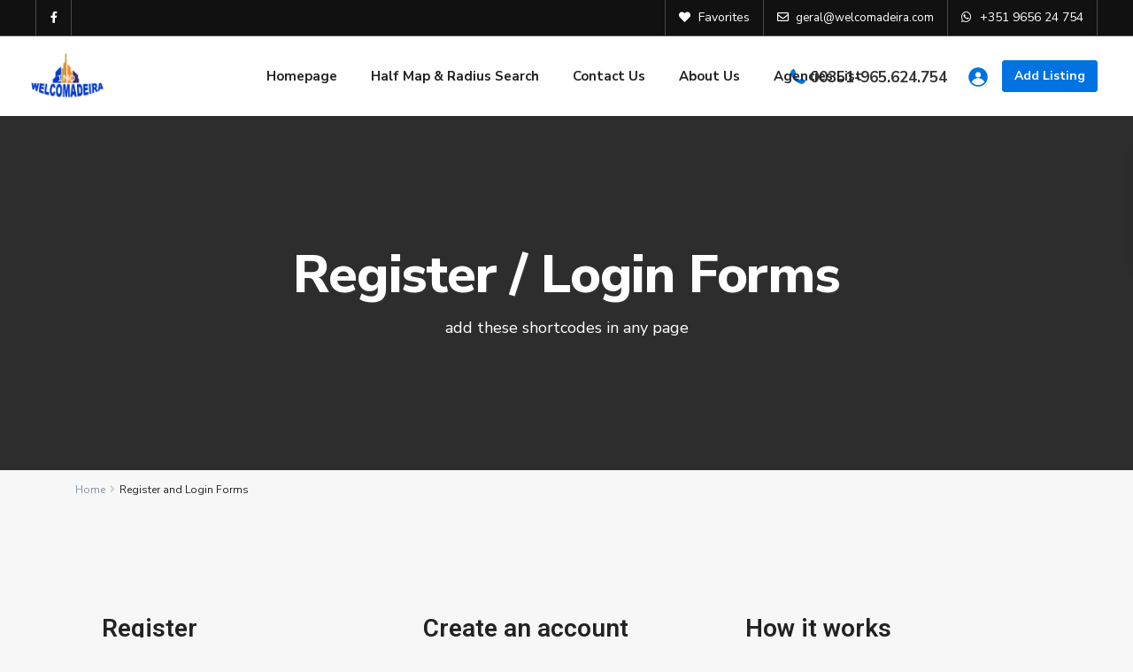

--- FILE ---
content_type: text/html; charset=UTF-8
request_url: http://imo.welcomadeira.com/index.php/register-and-login-forms/
body_size: 19453
content:
<!DOCTYPE html>
<html lang="en-US">
<head>
<meta charset="UTF-8" />
<meta name="viewport" content="width=device-width, initial-scale=1,user-scalable=no">
<link rel="pingback" href="http://imo.welcomadeira.com/xmlrpc.php" />
<meta name="google-signin-client_id" content="13759604714-0t7p0dh546nvkefuvt58ojmj6dcr82ld.apps.googleusercontent.com">
<meta name="google-signin-scope" content="https://www.googleapis.com/auth/analytics.readonly">
<title>Register and Login Forms &#8211; ImoWelcomadeira</title>
<meta name='robots' content='max-image-preview:large' />
<link rel='dns-prefetch' href='//fonts.googleapis.com' />
<link rel='dns-prefetch' href='//s.w.org' />
<link rel="alternate" type="application/rss+xml" title="ImoWelcomadeira &raquo; Feed" href="http://imo.welcomadeira.com/index.php/feed/" />
<link rel="alternate" type="application/rss+xml" title="ImoWelcomadeira &raquo; Comments Feed" href="http://imo.welcomadeira.com/index.php/comments/feed/" />
<script type="text/javascript">
window._wpemojiSettings = {"baseUrl":"https:\/\/s.w.org\/images\/core\/emoji\/14.0.0\/72x72\/","ext":".png","svgUrl":"https:\/\/s.w.org\/images\/core\/emoji\/14.0.0\/svg\/","svgExt":".svg","source":{"concatemoji":"http:\/\/imo.welcomadeira.com\/wp-includes\/js\/wp-emoji-release.min.js?ver=6.0"}};
/*! This file is auto-generated */
!function(e,a,t){var n,r,o,i=a.createElement("canvas"),p=i.getContext&&i.getContext("2d");function s(e,t){var a=String.fromCharCode,e=(p.clearRect(0,0,i.width,i.height),p.fillText(a.apply(this,e),0,0),i.toDataURL());return p.clearRect(0,0,i.width,i.height),p.fillText(a.apply(this,t),0,0),e===i.toDataURL()}function c(e){var t=a.createElement("script");t.src=e,t.defer=t.type="text/javascript",a.getElementsByTagName("head")[0].appendChild(t)}for(o=Array("flag","emoji"),t.supports={everything:!0,everythingExceptFlag:!0},r=0;r<o.length;r++)t.supports[o[r]]=function(e){if(!p||!p.fillText)return!1;switch(p.textBaseline="top",p.font="600 32px Arial",e){case"flag":return s([127987,65039,8205,9895,65039],[127987,65039,8203,9895,65039])?!1:!s([55356,56826,55356,56819],[55356,56826,8203,55356,56819])&&!s([55356,57332,56128,56423,56128,56418,56128,56421,56128,56430,56128,56423,56128,56447],[55356,57332,8203,56128,56423,8203,56128,56418,8203,56128,56421,8203,56128,56430,8203,56128,56423,8203,56128,56447]);case"emoji":return!s([129777,127995,8205,129778,127999],[129777,127995,8203,129778,127999])}return!1}(o[r]),t.supports.everything=t.supports.everything&&t.supports[o[r]],"flag"!==o[r]&&(t.supports.everythingExceptFlag=t.supports.everythingExceptFlag&&t.supports[o[r]]);t.supports.everythingExceptFlag=t.supports.everythingExceptFlag&&!t.supports.flag,t.DOMReady=!1,t.readyCallback=function(){t.DOMReady=!0},t.supports.everything||(n=function(){t.readyCallback()},a.addEventListener?(a.addEventListener("DOMContentLoaded",n,!1),e.addEventListener("load",n,!1)):(e.attachEvent("onload",n),a.attachEvent("onreadystatechange",function(){"complete"===a.readyState&&t.readyCallback()})),(e=t.source||{}).concatemoji?c(e.concatemoji):e.wpemoji&&e.twemoji&&(c(e.twemoji),c(e.wpemoji)))}(window,document,window._wpemojiSettings);
</script>
<style type="text/css">
img.wp-smiley,
img.emoji {
	display: inline !important;
	border: none !important;
	box-shadow: none !important;
	height: 1em !important;
	width: 1em !important;
	margin: 0 0.07em !important;
	vertical-align: -0.1em !important;
	background: none !important;
	padding: 0 !important;
}
</style>
	<link rel='stylesheet' id='litespeed-cache-dummy-css'  href='http://imo.welcomadeira.com/wp-content/plugins/litespeed-cache/assets/css/litespeed-dummy.css?ver=6.0' type='text/css' media='all' />
<link rel='stylesheet' id='wp-block-library-css'  href='http://imo.welcomadeira.com/wp-includes/css/dist/block-library/style.min.css?ver=6.0' type='text/css' media='all' />
<link rel='stylesheet' id='residence_latest_items-cgb-style-css-css'  href='http://imo.welcomadeira.com/wp-content/plugins/residence-gutenberg/dist/blocks.style.build.css?ver=6.0' type='text/css' media='all' />
<style id='global-styles-inline-css' type='text/css'>
body{--wp--preset--color--black: #000000;--wp--preset--color--cyan-bluish-gray: #abb8c3;--wp--preset--color--white: #ffffff;--wp--preset--color--pale-pink: #f78da7;--wp--preset--color--vivid-red: #cf2e2e;--wp--preset--color--luminous-vivid-orange: #ff6900;--wp--preset--color--luminous-vivid-amber: #fcb900;--wp--preset--color--light-green-cyan: #7bdcb5;--wp--preset--color--vivid-green-cyan: #00d084;--wp--preset--color--pale-cyan-blue: #8ed1fc;--wp--preset--color--vivid-cyan-blue: #0693e3;--wp--preset--color--vivid-purple: #9b51e0;--wp--preset--gradient--vivid-cyan-blue-to-vivid-purple: linear-gradient(135deg,rgba(6,147,227,1) 0%,rgb(155,81,224) 100%);--wp--preset--gradient--light-green-cyan-to-vivid-green-cyan: linear-gradient(135deg,rgb(122,220,180) 0%,rgb(0,208,130) 100%);--wp--preset--gradient--luminous-vivid-amber-to-luminous-vivid-orange: linear-gradient(135deg,rgba(252,185,0,1) 0%,rgba(255,105,0,1) 100%);--wp--preset--gradient--luminous-vivid-orange-to-vivid-red: linear-gradient(135deg,rgba(255,105,0,1) 0%,rgb(207,46,46) 100%);--wp--preset--gradient--very-light-gray-to-cyan-bluish-gray: linear-gradient(135deg,rgb(238,238,238) 0%,rgb(169,184,195) 100%);--wp--preset--gradient--cool-to-warm-spectrum: linear-gradient(135deg,rgb(74,234,220) 0%,rgb(151,120,209) 20%,rgb(207,42,186) 40%,rgb(238,44,130) 60%,rgb(251,105,98) 80%,rgb(254,248,76) 100%);--wp--preset--gradient--blush-light-purple: linear-gradient(135deg,rgb(255,206,236) 0%,rgb(152,150,240) 100%);--wp--preset--gradient--blush-bordeaux: linear-gradient(135deg,rgb(254,205,165) 0%,rgb(254,45,45) 50%,rgb(107,0,62) 100%);--wp--preset--gradient--luminous-dusk: linear-gradient(135deg,rgb(255,203,112) 0%,rgb(199,81,192) 50%,rgb(65,88,208) 100%);--wp--preset--gradient--pale-ocean: linear-gradient(135deg,rgb(255,245,203) 0%,rgb(182,227,212) 50%,rgb(51,167,181) 100%);--wp--preset--gradient--electric-grass: linear-gradient(135deg,rgb(202,248,128) 0%,rgb(113,206,126) 100%);--wp--preset--gradient--midnight: linear-gradient(135deg,rgb(2,3,129) 0%,rgb(40,116,252) 100%);--wp--preset--duotone--dark-grayscale: url('#wp-duotone-dark-grayscale');--wp--preset--duotone--grayscale: url('#wp-duotone-grayscale');--wp--preset--duotone--purple-yellow: url('#wp-duotone-purple-yellow');--wp--preset--duotone--blue-red: url('#wp-duotone-blue-red');--wp--preset--duotone--midnight: url('#wp-duotone-midnight');--wp--preset--duotone--magenta-yellow: url('#wp-duotone-magenta-yellow');--wp--preset--duotone--purple-green: url('#wp-duotone-purple-green');--wp--preset--duotone--blue-orange: url('#wp-duotone-blue-orange');--wp--preset--font-size--small: 13px;--wp--preset--font-size--medium: 20px;--wp--preset--font-size--large: 36px;--wp--preset--font-size--x-large: 42px;}.has-black-color{color: var(--wp--preset--color--black) !important;}.has-cyan-bluish-gray-color{color: var(--wp--preset--color--cyan-bluish-gray) !important;}.has-white-color{color: var(--wp--preset--color--white) !important;}.has-pale-pink-color{color: var(--wp--preset--color--pale-pink) !important;}.has-vivid-red-color{color: var(--wp--preset--color--vivid-red) !important;}.has-luminous-vivid-orange-color{color: var(--wp--preset--color--luminous-vivid-orange) !important;}.has-luminous-vivid-amber-color{color: var(--wp--preset--color--luminous-vivid-amber) !important;}.has-light-green-cyan-color{color: var(--wp--preset--color--light-green-cyan) !important;}.has-vivid-green-cyan-color{color: var(--wp--preset--color--vivid-green-cyan) !important;}.has-pale-cyan-blue-color{color: var(--wp--preset--color--pale-cyan-blue) !important;}.has-vivid-cyan-blue-color{color: var(--wp--preset--color--vivid-cyan-blue) !important;}.has-vivid-purple-color{color: var(--wp--preset--color--vivid-purple) !important;}.has-black-background-color{background-color: var(--wp--preset--color--black) !important;}.has-cyan-bluish-gray-background-color{background-color: var(--wp--preset--color--cyan-bluish-gray) !important;}.has-white-background-color{background-color: var(--wp--preset--color--white) !important;}.has-pale-pink-background-color{background-color: var(--wp--preset--color--pale-pink) !important;}.has-vivid-red-background-color{background-color: var(--wp--preset--color--vivid-red) !important;}.has-luminous-vivid-orange-background-color{background-color: var(--wp--preset--color--luminous-vivid-orange) !important;}.has-luminous-vivid-amber-background-color{background-color: var(--wp--preset--color--luminous-vivid-amber) !important;}.has-light-green-cyan-background-color{background-color: var(--wp--preset--color--light-green-cyan) !important;}.has-vivid-green-cyan-background-color{background-color: var(--wp--preset--color--vivid-green-cyan) !important;}.has-pale-cyan-blue-background-color{background-color: var(--wp--preset--color--pale-cyan-blue) !important;}.has-vivid-cyan-blue-background-color{background-color: var(--wp--preset--color--vivid-cyan-blue) !important;}.has-vivid-purple-background-color{background-color: var(--wp--preset--color--vivid-purple) !important;}.has-black-border-color{border-color: var(--wp--preset--color--black) !important;}.has-cyan-bluish-gray-border-color{border-color: var(--wp--preset--color--cyan-bluish-gray) !important;}.has-white-border-color{border-color: var(--wp--preset--color--white) !important;}.has-pale-pink-border-color{border-color: var(--wp--preset--color--pale-pink) !important;}.has-vivid-red-border-color{border-color: var(--wp--preset--color--vivid-red) !important;}.has-luminous-vivid-orange-border-color{border-color: var(--wp--preset--color--luminous-vivid-orange) !important;}.has-luminous-vivid-amber-border-color{border-color: var(--wp--preset--color--luminous-vivid-amber) !important;}.has-light-green-cyan-border-color{border-color: var(--wp--preset--color--light-green-cyan) !important;}.has-vivid-green-cyan-border-color{border-color: var(--wp--preset--color--vivid-green-cyan) !important;}.has-pale-cyan-blue-border-color{border-color: var(--wp--preset--color--pale-cyan-blue) !important;}.has-vivid-cyan-blue-border-color{border-color: var(--wp--preset--color--vivid-cyan-blue) !important;}.has-vivid-purple-border-color{border-color: var(--wp--preset--color--vivid-purple) !important;}.has-vivid-cyan-blue-to-vivid-purple-gradient-background{background: var(--wp--preset--gradient--vivid-cyan-blue-to-vivid-purple) !important;}.has-light-green-cyan-to-vivid-green-cyan-gradient-background{background: var(--wp--preset--gradient--light-green-cyan-to-vivid-green-cyan) !important;}.has-luminous-vivid-amber-to-luminous-vivid-orange-gradient-background{background: var(--wp--preset--gradient--luminous-vivid-amber-to-luminous-vivid-orange) !important;}.has-luminous-vivid-orange-to-vivid-red-gradient-background{background: var(--wp--preset--gradient--luminous-vivid-orange-to-vivid-red) !important;}.has-very-light-gray-to-cyan-bluish-gray-gradient-background{background: var(--wp--preset--gradient--very-light-gray-to-cyan-bluish-gray) !important;}.has-cool-to-warm-spectrum-gradient-background{background: var(--wp--preset--gradient--cool-to-warm-spectrum) !important;}.has-blush-light-purple-gradient-background{background: var(--wp--preset--gradient--blush-light-purple) !important;}.has-blush-bordeaux-gradient-background{background: var(--wp--preset--gradient--blush-bordeaux) !important;}.has-luminous-dusk-gradient-background{background: var(--wp--preset--gradient--luminous-dusk) !important;}.has-pale-ocean-gradient-background{background: var(--wp--preset--gradient--pale-ocean) !important;}.has-electric-grass-gradient-background{background: var(--wp--preset--gradient--electric-grass) !important;}.has-midnight-gradient-background{background: var(--wp--preset--gradient--midnight) !important;}.has-small-font-size{font-size: var(--wp--preset--font-size--small) !important;}.has-medium-font-size{font-size: var(--wp--preset--font-size--medium) !important;}.has-large-font-size{font-size: var(--wp--preset--font-size--large) !important;}.has-x-large-font-size{font-size: var(--wp--preset--font-size--x-large) !important;}
</style>
<link rel='stylesheet' id='mlsimport-css'  href='http://imo.welcomadeira.com/wp-content/plugins/mlsimport/public/css/mlsimport-public.css?ver=5.3' type='text/css' media='all' />
<link rel='stylesheet' id='weglot-css-css'  href='http://imo.welcomadeira.com/wp-content/plugins/weglot/dist/css/front-css.css?ver=3.7.3' type='text/css' media='' />
<link rel='stylesheet' id='new-flag-css-css'  href='http://imo.welcomadeira.com/wp-content/plugins/weglot/app/styles/new-flags.css?ver=3.7.3' type='text/css' media='all' />
<link rel='stylesheet' id='bootstrap.min-css'  href='http://imo.welcomadeira.com/wp-content/themes/wpresidence/css/bootstrap.min.css?ver=4.5.0' type='text/css' media='all' />
<link rel='stylesheet' id='bootstrap-theme.min-css'  href='http://imo.welcomadeira.com/wp-content/themes/wpresidence/css/bootstrap-theme.min.css?ver=4.5.0' type='text/css' media='all' />
<link rel='stylesheet' id='wpestate_style-css'  href='http://imo.welcomadeira.com/wp-content/themes/wpresidence/style.css?ver=4.5.0' type='text/css' media='all' />
<style id='wpestate_style-inline-css' type='text/css'>

        body::after{
            position:absolute;
            width:0;
            height:0;
            overflow:hidden;
            z-index:-1; // hide images
            content:url();   // load images
            }
        }
</style>
<link rel='stylesheet' id='wpestate_media-css'  href='http://imo.welcomadeira.com/wp-content/themes/wpresidence/css/my_media.css?ver=4.5.0' type='text/css' media='all' />
<link rel='stylesheet' id='wpestate-nunito-css'  href='https://fonts.googleapis.com/css?family=Nunito+Sans%3A300%2C400%2C600%2C700%2C800%2C900&#038;subset=latin%2Clatin-ext&#038;ver=6.0' type='text/css' media='all' />
<link rel='stylesheet' id='font-awesome-5.min-css'  href='http://imo.welcomadeira.com/wp-content/themes/wpresidence/css/fontawesome/css/all.css?ver=6.0' type='text/css' media='all' />
<link rel='stylesheet' id='fontello-css'  href='http://imo.welcomadeira.com/wp-content/themes/wpresidence/css/fontello.min.css?ver=6.0' type='text/css' media='all' />
<link rel='stylesheet' id='jquery.ui.theme-css'  href='http://imo.welcomadeira.com/wp-content/themes/wpresidence/css/jquery-ui.min.css?ver=6.0' type='text/css' media='all' />
<link rel='stylesheet' id='wpestate_leaflet_css-css'  href='http://imo.welcomadeira.com/wp-content/themes/wpresidence/js/openstreet/leaflet.css?ver=4.5.0' type='text/css' media='all' />
<link rel='stylesheet' id='wpestate_leaflet_css_markerCluster-css'  href='http://imo.welcomadeira.com/wp-content/themes/wpresidence/js/openstreet/MarkerCluster.css?ver=4.5.0' type='text/css' media='all' />
<link rel='stylesheet' id='wpestate_leaflet_css_markerCluster_default-css'  href='http://imo.welcomadeira.com/wp-content/themes/wpresidence/js/openstreet/MarkerCluster.Default.css?ver=4.5.0' type='text/css' media='all' />
<link rel='stylesheet' id='elementor-icons-css'  href='http://imo.welcomadeira.com/wp-content/plugins/elementor/assets/lib/eicons/css/elementor-icons.min.css?ver=5.16.0' type='text/css' media='all' />
<link rel='stylesheet' id='elementor-frontend-css'  href='http://imo.welcomadeira.com/wp-content/plugins/elementor/assets/css/frontend-lite.min.css?ver=3.7.7' type='text/css' media='all' />
<link rel='stylesheet' id='elementor-post-20-css'  href='http://imo.welcomadeira.com/wp-content/uploads/elementor/css/post-20.css?ver=1664818034' type='text/css' media='all' />
<link rel='stylesheet' id='elementor-global-css'  href='http://imo.welcomadeira.com/wp-content/uploads/elementor/css/global.css?ver=1664818092' type='text/css' media='all' />
<link rel='stylesheet' id='elementor-post-29249-css'  href='http://imo.welcomadeira.com/wp-content/uploads/elementor/css/post-29249.css?ver=1664983070' type='text/css' media='all' />
<link rel='stylesheet' id='google-fonts-1-css'  href='https://fonts.googleapis.com/css?family=Roboto%3A100%2C100italic%2C200%2C200italic%2C300%2C300italic%2C400%2C400italic%2C500%2C500italic%2C600%2C600italic%2C700%2C700italic%2C800%2C800italic%2C900%2C900italic%7CRoboto+Slab%3A100%2C100italic%2C200%2C200italic%2C300%2C300italic%2C400%2C400italic%2C500%2C500italic%2C600%2C600italic%2C700%2C700italic%2C800%2C800italic%2C900%2C900italic&#038;display=auto&#038;ver=6.0' type='text/css' media='all' />
<script type='text/javascript' src='http://imo.welcomadeira.com/wp-includes/js/jquery/jquery.min.js?ver=3.6.0' id='jquery-core-js'></script>
<script type='text/javascript' src='http://imo.welcomadeira.com/wp-includes/js/jquery/jquery-migrate.min.js?ver=3.3.2' id='jquery-migrate-js'></script>
<script type='text/javascript' src='http://imo.welcomadeira.com/wp-content/plugins/mlsimport/public/js/mlsimport-public.js?ver=5.3' id='mlsimport-js'></script>
<script type='text/javascript' src='http://imo.welcomadeira.com/wp-content/plugins/weglot/dist/front-js.js?ver=3.7.3' id='wp-weglot-js-js'></script>
<script type='text/javascript' src='http://imo.welcomadeira.com/wp-content/themes/wpresidence/js/modernizr.custom.62456.js?ver=4.5.0' id='modernizr.custom.62456-js'></script>
<link rel="https://api.w.org/" href="http://imo.welcomadeira.com/index.php/wp-json/" /><link rel="alternate" type="application/json" href="http://imo.welcomadeira.com/index.php/wp-json/wp/v2/pages/29249" /><link rel="EditURI" type="application/rsd+xml" title="RSD" href="http://imo.welcomadeira.com/xmlrpc.php?rsd" />
<link rel="wlwmanifest" type="application/wlwmanifest+xml" href="http://imo.welcomadeira.com/wp-includes/wlwmanifest.xml" /> 
<meta name="generator" content="WordPress 6.0" />
<link rel="canonical" href="http://imo.welcomadeira.com/index.php/register-and-login-forms/" />
<link rel='shortlink' href='http://imo.welcomadeira.com/?p=29249' />
<link rel="alternate" type="application/json+oembed" href="http://imo.welcomadeira.com/index.php/wp-json/oembed/1.0/embed?url=http%3A%2F%2Fimo.welcomadeira.com%2Findex.php%2Fregister-and-login-forms%2F" />
<link rel="alternate" type="text/xml+oembed" href="http://imo.welcomadeira.com/index.php/wp-json/oembed/1.0/embed?url=http%3A%2F%2Fimo.welcomadeira.com%2Findex.php%2Fregister-and-login-forms%2F&#038;format=xml" />
<style type='text/css'>.pagination > li > a,.pagination > li > span,.single-content p a,.featured_article:hover h2 a,.user_dashboard_listed a,.blog_unit_meta .read_more,.slider-content .read_more,.blog2v .read_more,.breadcrumb .active,.unit_more_x a, .unit_more_x,#login_trigger_modal{color: #222222;}.single-content p a,.contact-wrapper p a{color: #222222!important;}#colophon {background-color: #001a33;}#colophon .widget-title-footer{ color: #ffffff;}.sub_footer{background-color:#001a33;}.top_bar_wrapper{background-color:#111111;}.top_bar,.top_bar a{color:#ffffff;}.mobile_header {background-color: #001a33;}.adv3-holder{background-color: #062750a8;} #search_wrapper.with_search_form_float #search_wrapper_color{background-color: #062750;}#search_wrapper {background:transparent;}.search_wr_5 h3,#search_wrapper.with_search_form_float,#search_wrapper.with_search_form_float #amount,#search_wrapper.with_search_form_float .adv_extended_options_text i,#search_wrapper.with_search_form_float .adv_extended_options_text,#search_wrapper.with_search_form_float .extended_search_checker label,#search_wrapper.with_search_form_float .adv_search_slider label,#search_wrapper.with_search_form_float .adv_extended_options_text{color: #ffffff;}#search_wrapper.with_search_form_float #search_wrapper #amount,#search_wrapper.with_search_form_float .adv_search_slider #amount,#search_wrapper.with_search_form_float .adv6-holder .adv_search_slider p label,#search_wrapper.with_search_form_float .adv6-holder .adv_search_slider p span,#search_wrapper.with_search_form_float #amount_wd {color: #ffffff!important;}#search_wrapper.with_search_form_float #search_wrapper_color{opacity: 0.55;}#primary .widget-container.featured_sidebar{padding:0px;}.header_wrapper.customnav,.customnav.header_wrapper.header_type5{height:90px;}.customnav.header_type2 .logo img{bottom: 10px;top: auto;transform: none;}.customnav .menu > li{height:90px;line-height:90px;}.customnav.header_type5 .menu > li, .customnav.header_type5.hover_type_4.menu > li{ line-height:90px!important;}.customnav #access .menu>li>a i{line-height:90px;}.customnav #access ul li.with-megamenu>ul.sub-menu,.customnav #access ul li.with-megamenu:hover>ul.sub-menu,.customnav #access ul li:hover> ul{top:90px;}.header_type5.customnav #access ul li.with-megamenu>ul.sub-menu,.header_type5.customnav #access ul li.with-megamenu:hover>ul.sub-menu,.header_type5.customnav #access ul li:hover> ul,.full_width_header .header_type1.header_left.customnav #access ul li.with-megamenu>ul.sub-menu,.full_width_header .header_type1.header_left.customnav #access ul li.with-megamenu:hover>ul.sub-menu{top:90px;}</style><meta name="generator" content="Powered by WPBakery Page Builder - drag and drop page builder for WordPress."/>
<meta name="generator" content="Powered by Slider Revolution 6.5.25 - responsive, Mobile-Friendly Slider Plugin for WordPress with comfortable drag and drop interface." />
<link rel="icon" href="http://imo.welcomadeira.com/wp-content/uploads/2022/07/Logo-IMO-Welcomadeira-36x36.png" sizes="32x32" />
<link rel="icon" href="http://imo.welcomadeira.com/wp-content/uploads/2022/07/Logo-IMO-Welcomadeira.png" sizes="192x192" />
<link rel="apple-touch-icon" href="http://imo.welcomadeira.com/wp-content/uploads/2022/07/Logo-IMO-Welcomadeira.png" />
<meta name="msapplication-TileImage" content="http://imo.welcomadeira.com/wp-content/uploads/2022/07/Logo-IMO-Welcomadeira.png" />
<script>function setREVStartSize(e){
			//window.requestAnimationFrame(function() {
				window.RSIW = window.RSIW===undefined ? window.innerWidth : window.RSIW;
				window.RSIH = window.RSIH===undefined ? window.innerHeight : window.RSIH;
				try {
					var pw = document.getElementById(e.c).parentNode.offsetWidth,
						newh;
					pw = pw===0 || isNaN(pw) || (e.l=="fullwidth" || e.layout=="fullwidth") ? window.RSIW : pw;
					e.tabw = e.tabw===undefined ? 0 : parseInt(e.tabw);
					e.thumbw = e.thumbw===undefined ? 0 : parseInt(e.thumbw);
					e.tabh = e.tabh===undefined ? 0 : parseInt(e.tabh);
					e.thumbh = e.thumbh===undefined ? 0 : parseInt(e.thumbh);
					e.tabhide = e.tabhide===undefined ? 0 : parseInt(e.tabhide);
					e.thumbhide = e.thumbhide===undefined ? 0 : parseInt(e.thumbhide);
					e.mh = e.mh===undefined || e.mh=="" || e.mh==="auto" ? 0 : parseInt(e.mh,0);
					if(e.layout==="fullscreen" || e.l==="fullscreen")
						newh = Math.max(e.mh,window.RSIH);
					else{
						e.gw = Array.isArray(e.gw) ? e.gw : [e.gw];
						for (var i in e.rl) if (e.gw[i]===undefined || e.gw[i]===0) e.gw[i] = e.gw[i-1];
						e.gh = e.el===undefined || e.el==="" || (Array.isArray(e.el) && e.el.length==0)? e.gh : e.el;
						e.gh = Array.isArray(e.gh) ? e.gh : [e.gh];
						for (var i in e.rl) if (e.gh[i]===undefined || e.gh[i]===0) e.gh[i] = e.gh[i-1];
											
						var nl = new Array(e.rl.length),
							ix = 0,
							sl;
						e.tabw = e.tabhide>=pw ? 0 : e.tabw;
						e.thumbw = e.thumbhide>=pw ? 0 : e.thumbw;
						e.tabh = e.tabhide>=pw ? 0 : e.tabh;
						e.thumbh = e.thumbhide>=pw ? 0 : e.thumbh;
						for (var i in e.rl) nl[i] = e.rl[i]<window.RSIW ? 0 : e.rl[i];
						sl = nl[0];
						for (var i in nl) if (sl>nl[i] && nl[i]>0) { sl = nl[i]; ix=i;}
						var m = pw>(e.gw[ix]+e.tabw+e.thumbw) ? 1 : (pw-(e.tabw+e.thumbw)) / (e.gw[ix]);
						newh =  (e.gh[ix] * m) + (e.tabh + e.thumbh);
					}
					var el = document.getElementById(e.c);
					if (el!==null && el) el.style.height = newh+"px";
					el = document.getElementById(e.c+"_wrapper");
					if (el!==null && el) {
						el.style.height = newh+"px";
						el.style.display = "block";
					}
				} catch(e){
					console.log("Failure at Presize of Slider:" + e)
				}
			//});
		  };</script>
<noscript><style> .wpb_animate_when_almost_visible { opacity: 1; }</style></noscript></head>

<body class="page-template-default page page-id-29249  has_top_bar  wpb-js-composer js-comp-ver-6.9.0 vc_responsive elementor-default elementor-kit-20 elementor-page elementor-page-29249">

<svg xmlns="http://www.w3.org/2000/svg" viewBox="0 0 0 0" width="0" height="0" focusable="false" role="none" style="visibility: hidden; position: absolute; left: -9999px; overflow: hidden;" ><defs><filter id="wp-duotone-dark-grayscale"><feColorMatrix color-interpolation-filters="sRGB" type="matrix" values=" .299 .587 .114 0 0 .299 .587 .114 0 0 .299 .587 .114 0 0 .299 .587 .114 0 0 " /><feComponentTransfer color-interpolation-filters="sRGB" ><feFuncR type="table" tableValues="0 0.49803921568627" /><feFuncG type="table" tableValues="0 0.49803921568627" /><feFuncB type="table" tableValues="0 0.49803921568627" /><feFuncA type="table" tableValues="1 1" /></feComponentTransfer><feComposite in2="SourceGraphic" operator="in" /></filter></defs></svg><svg xmlns="http://www.w3.org/2000/svg" viewBox="0 0 0 0" width="0" height="0" focusable="false" role="none" style="visibility: hidden; position: absolute; left: -9999px; overflow: hidden;" ><defs><filter id="wp-duotone-grayscale"><feColorMatrix color-interpolation-filters="sRGB" type="matrix" values=" .299 .587 .114 0 0 .299 .587 .114 0 0 .299 .587 .114 0 0 .299 .587 .114 0 0 " /><feComponentTransfer color-interpolation-filters="sRGB" ><feFuncR type="table" tableValues="0 1" /><feFuncG type="table" tableValues="0 1" /><feFuncB type="table" tableValues="0 1" /><feFuncA type="table" tableValues="1 1" /></feComponentTransfer><feComposite in2="SourceGraphic" operator="in" /></filter></defs></svg><svg xmlns="http://www.w3.org/2000/svg" viewBox="0 0 0 0" width="0" height="0" focusable="false" role="none" style="visibility: hidden; position: absolute; left: -9999px; overflow: hidden;" ><defs><filter id="wp-duotone-purple-yellow"><feColorMatrix color-interpolation-filters="sRGB" type="matrix" values=" .299 .587 .114 0 0 .299 .587 .114 0 0 .299 .587 .114 0 0 .299 .587 .114 0 0 " /><feComponentTransfer color-interpolation-filters="sRGB" ><feFuncR type="table" tableValues="0.54901960784314 0.98823529411765" /><feFuncG type="table" tableValues="0 1" /><feFuncB type="table" tableValues="0.71764705882353 0.25490196078431" /><feFuncA type="table" tableValues="1 1" /></feComponentTransfer><feComposite in2="SourceGraphic" operator="in" /></filter></defs></svg><svg xmlns="http://www.w3.org/2000/svg" viewBox="0 0 0 0" width="0" height="0" focusable="false" role="none" style="visibility: hidden; position: absolute; left: -9999px; overflow: hidden;" ><defs><filter id="wp-duotone-blue-red"><feColorMatrix color-interpolation-filters="sRGB" type="matrix" values=" .299 .587 .114 0 0 .299 .587 .114 0 0 .299 .587 .114 0 0 .299 .587 .114 0 0 " /><feComponentTransfer color-interpolation-filters="sRGB" ><feFuncR type="table" tableValues="0 1" /><feFuncG type="table" tableValues="0 0.27843137254902" /><feFuncB type="table" tableValues="0.5921568627451 0.27843137254902" /><feFuncA type="table" tableValues="1 1" /></feComponentTransfer><feComposite in2="SourceGraphic" operator="in" /></filter></defs></svg><svg xmlns="http://www.w3.org/2000/svg" viewBox="0 0 0 0" width="0" height="0" focusable="false" role="none" style="visibility: hidden; position: absolute; left: -9999px; overflow: hidden;" ><defs><filter id="wp-duotone-midnight"><feColorMatrix color-interpolation-filters="sRGB" type="matrix" values=" .299 .587 .114 0 0 .299 .587 .114 0 0 .299 .587 .114 0 0 .299 .587 .114 0 0 " /><feComponentTransfer color-interpolation-filters="sRGB" ><feFuncR type="table" tableValues="0 0" /><feFuncG type="table" tableValues="0 0.64705882352941" /><feFuncB type="table" tableValues="0 1" /><feFuncA type="table" tableValues="1 1" /></feComponentTransfer><feComposite in2="SourceGraphic" operator="in" /></filter></defs></svg><svg xmlns="http://www.w3.org/2000/svg" viewBox="0 0 0 0" width="0" height="0" focusable="false" role="none" style="visibility: hidden; position: absolute; left: -9999px; overflow: hidden;" ><defs><filter id="wp-duotone-magenta-yellow"><feColorMatrix color-interpolation-filters="sRGB" type="matrix" values=" .299 .587 .114 0 0 .299 .587 .114 0 0 .299 .587 .114 0 0 .299 .587 .114 0 0 " /><feComponentTransfer color-interpolation-filters="sRGB" ><feFuncR type="table" tableValues="0.78039215686275 1" /><feFuncG type="table" tableValues="0 0.94901960784314" /><feFuncB type="table" tableValues="0.35294117647059 0.47058823529412" /><feFuncA type="table" tableValues="1 1" /></feComponentTransfer><feComposite in2="SourceGraphic" operator="in" /></filter></defs></svg><svg xmlns="http://www.w3.org/2000/svg" viewBox="0 0 0 0" width="0" height="0" focusable="false" role="none" style="visibility: hidden; position: absolute; left: -9999px; overflow: hidden;" ><defs><filter id="wp-duotone-purple-green"><feColorMatrix color-interpolation-filters="sRGB" type="matrix" values=" .299 .587 .114 0 0 .299 .587 .114 0 0 .299 .587 .114 0 0 .299 .587 .114 0 0 " /><feComponentTransfer color-interpolation-filters="sRGB" ><feFuncR type="table" tableValues="0.65098039215686 0.40392156862745" /><feFuncG type="table" tableValues="0 1" /><feFuncB type="table" tableValues="0.44705882352941 0.4" /><feFuncA type="table" tableValues="1 1" /></feComponentTransfer><feComposite in2="SourceGraphic" operator="in" /></filter></defs></svg><svg xmlns="http://www.w3.org/2000/svg" viewBox="0 0 0 0" width="0" height="0" focusable="false" role="none" style="visibility: hidden; position: absolute; left: -9999px; overflow: hidden;" ><defs><filter id="wp-duotone-blue-orange"><feColorMatrix color-interpolation-filters="sRGB" type="matrix" values=" .299 .587 .114 0 0 .299 .587 .114 0 0 .299 .587 .114 0 0 .299 .587 .114 0 0 " /><feComponentTransfer color-interpolation-filters="sRGB" ><feFuncR type="table" tableValues="0.098039215686275 1" /><feFuncG type="table" tableValues="0 0.66274509803922" /><feFuncB type="table" tableValues="0.84705882352941 0.41960784313725" /><feFuncA type="table" tableValues="1 1" /></feComponentTransfer><feComposite in2="SourceGraphic" operator="in" /></filter></defs></svg>
<div class="mobilewrapper" id="mobilewrapper_links">
    <div class="snap-drawers">
        <!-- Left Sidebar-->
        <div class="snap-drawer snap-drawer-left">
            <div class="mobilemenu-close"><i class="fas fa-times"></i></div>
            <ul id="menu-main-menu" class="mobilex-menu"><li id="menu-item-29545" class="menu-item menu-item-type-post_type menu-item-object-page menu-item-home menu-item-29545"><a href="http://imo.welcomadeira.com/">Homepage</a></li>
<li id="menu-item-29548" class="menu-item menu-item-type-post_type menu-item-object-page menu-item-29548"><a href="http://imo.welcomadeira.com/index.php/half-map-radius-search/">Half Map &#038; Radius Search</a></li>
<li id="menu-item-29546" class="menu-item menu-item-type-post_type menu-item-object-page menu-item-29546"><a href="http://imo.welcomadeira.com/index.php/contact-us/">Contact Us</a></li>
<li id="menu-item-29547" class="menu-item menu-item-type-post_type menu-item-object-page menu-item-29547"><a href="http://imo.welcomadeira.com/index.php/about-us/">About Us</a></li>
<li id="menu-item-29550" class="menu-item menu-item-type-post_type menu-item-object-page menu-item-29550"><a href="http://imo.welcomadeira.com/index.php/agencies/">Agencies List</a></li>
</ul>        </div>
    </div>
</div>


<div class="mobilewrapper-user" id="mobilewrapperuser">
    <div class="snap-drawers">
        <!-- Left Sidebar-->
        <div class="snap-drawer snap-drawer-right">
            <div class="mobilemenu-close-user"><i class="fas fa-times"></i></div>
      
            
                
                        <div class="login_sidebar">
                            <h3  id="login-div-title-mobile">Login</h3>
                            <div class="login_form" id="login-div_mobile">
                                <div class="loginalert" id="login_message_area_mobile" > </div>

                                <input type="text" class="form-control" name="log" id="login_user_mobile" autofocus placeholder="Username"/>
                                <div class="password_holder"><input type="password" class="form-control" name="pwd" id="login_pwd_mobile" placeholder="Password"/>
                                    <i class=" far fa-eye-slash show_hide_password"></i>
                                </div>
                                <input type="hidden" name="loginpop" id="loginpop_wd_mobile" value="0">
                                <input type="hidden" id="security-login-mobile" name="security-login-mobile" value="6da0c93367-1768532669">
     
                                <button class="wpresidence_button" id="wp-login-but-mobile">Login</button>
                                <div class="login-links">
                                    <a href="#" id="widget_register_mobile">Need an account? Register here!</a>
                                    <a href="#" id="forgot_pass_mobile">Forgot Password?</a>
                                                                    </div>    
                           </div>

                            <h3   id="register-div-title-mobile">Register</h3>
                            <div class="login_form" id="register-div-mobile">

                                <div class="loginalert" id="register_message_area_mobile" ></div>
                                <input type="text" name="user_login_register" id="user_login_register_mobile" class="form-control" autofocus  placeholder="Username"/>
                                <input type="email" name="user_email_register" id="user_email_register_mobile" class="form-control" placeholder="Email"  />

                                <div class="password_holder"><input type="password" name="user_password" id="user_password_mobile" class="form-control" placeholder="Password"/> <i class=" far fa-eye-slash show_hide_password"></i>
                        </div>
                                    <div class="password_holder"><input type="password" name="user_password_retype" id="user_password_mobile_retype" class="form-control" placeholder="Retype Password"  /> <i class=" far fa-eye-slash show_hide_password"></i>
                        </div>
                                                                    
                                <select id="new_user_type_mobile" name="new_user_type_mobile" class="form-control" ><option value="0">Select User Type</option><option value="1">User</option><option value="2">Agent</option><option value="3">Agency</option></select>                               
                                

                                <input type="checkbox" name="terms" id="user_terms_register_mobile" />
                                <label id="user_terms_register_mobile_label" for="user_terms_register_mobile">I agree with <a href="http://imo.welcomadeira.com/index.php/terms-and-coditions/ " target="_blank" id="user_terms_register_mobile_link">terms &amp; conditions</a> </label>
                                
                                                                
                                
                                   
                                <input type="hidden" id="security-register-mobile" name="security-register-mobile" value="cfd31db7cb-1768532669">
      
                                <button class="wpresidence_button" id="wp-submit-register_mobile" >Register</button>
                                <div class="login-links">
                                    <a href="#" id="widget_login_mobile">Back to Login</a>                       
                                </div>   
                            </div>

                            <h3  id="forgot-div-title-mobile">Reset Password</h3>
                            <div class="login_form" id="forgot-pass-div-mobile">
                                <div class="loginalert" id="forgot_pass_area_mobile"></div>
                                <div class="loginrow">
                                    <input type="email" class="form-control" name="forgot_email" id="forgot_email_mobile" autofocus placeholder="Enter Your Email Address" size="20" />
                                </div>
                                <input type="hidden" id="security-forgot-mobile" name="security-forgot-mobile" value="0ca6c4e4ac" /><input type="hidden" name="_wp_http_referer" value="/index.php/register-and-login-forms/" />   
                                <input type="hidden" id="postid-mobile" value="">    
                                <button class="wpresidence_button" id="wp-forgot-but-mobile" name="forgot" >Reset Password</button>
                                <div class="login-links shortlog">
                                <a href="#" id="return_login_mobile">Return to Login</a>
                                </div>
                            </div>


                        </div>
                   
                                
        </div>
    </div>
</div>
<div class="website-wrapper" id="all_wrapper" >
  <div class="container main_wrapper  wide  has_header_type1   topbar_transparent   contentheader_center  cheader_center ">

      <div class="master_header   wide   topbar_transparent   full_width_header ">
        

<div class="top_bar_wrapper topbar_show_mobile_no transparent_border_topbar ">
    <div class="top_bar">      
                
                            <div class="left-top-widet">
                    <ul class="xoxo">
                        <li id="social_widget_top-1" class="widget-container social_sidebar"><div class="social_sidebar_internal"><a href="#" target="_blank"><i class="fab fa-facebook-f"></i></a></div></li>                    </ul>    
                </div> 
            
                            <div class="right-top-widet">
                    <ul class="xoxo">
                        <li id="custom_html-1" class="widget_text widget-container widget_custom_html"><div class="textwidget custom-html-widget"><a href="/save-favorites/"><i class="fas fa-heart"></i> Favorites</a></div></li><li id="custom_html-2" class="widget_text widget-container widget_custom_html"><div class="textwidget custom-html-widget"><i class="far fa-envelope"></i> geral@welcomadeira.com</div></li><li id="custom_html-3" class="widget_text widget-container widget_custom_html"><div class="textwidget custom-html-widget"><i class="fab fa-whatsapp"></i> <a href="https://api.whatsapp.com/send?phone=1 4081111234">+351 9656 24 754</a></div></li>                    </ul>
                </div> 
                    
        
    </div>    
</div><div class="mobile_header mobile_header_sticky_no">
    <div class="mobile-trigger"><i class="fas fa-bars"></i></div>
    <div class="mobile-logo">
        <a href="http://imo.welcomadeira.com">
        <img src="http://imo.welcomadeira.com/wp-content/uploads/2022/07/Logo-IMO-Welcomadeira.png" class="img-responsive retina_ready " alt="image"/>        </a>
    </div>  
    
            <div class="mobile-trigger-user">
            <i class="fas fa-user-circle"></i>           
        </div>
    </div>

        <div  class="header_wrapper   header_type1 header_center hover_type_3 header_alignment_text_left  ">
            
            <div class="header_wrapper_inside   full_width_header "
                 data-logo="http://imo.welcomadeira.com/wp-content/uploads/2022/07/Logo-IMO-Welcomadeira.png"
                 data-sticky-logo="">

                <div class="logo" >
            <a href="http://imo.welcomadeira.com"><img id="logo_image" style="margin-top:0px;" src="http://imo.welcomadeira.com/wp-content/uploads/2022/07/Logo-IMO-Welcomadeira.png" class="img-responsive retina_ready" alt="company logo"/></a></div>   
    <div class="user_menu user_not_loged" id="user_menu_u">   
                
            <a class="menu_user_tools dropdown" id="user_menu_trigger" data-toggle="dropdown">  
                <a class="navicon-button nav-notlog x">
                    <div class="navicon"></div>
                </a>
                        <a href="http://imo.welcomadeira.com/index.php/property-submit-front/" class=" submit_listing">Add Listing</a>
               
            <div class="submit_action">
                <svg xmlns="http://www.w3.org/2000/svg" xmlns:xlink="http://www.w3.org/1999/xlink" version="1.1" x="0px" y="0px" viewBox="0 0 100 125" enable-background="new 0 0 100 100" xml:space="preserve"><g><path d="M50,5C25.2,5,5,25.1,5,50s20.2,45,45,45s45-20.1,45-45S74.8,5,50,5z M50,26.5c7.2,0,13.1,5.9,13.1,13.1   c0,7.2-5.9,13.1-13.1,13.1s-13.1-5.9-13.1-13.1C36.9,32.4,42.8,26.5,50,26.5z M50,87.9c-12.2,0-23.1-5.8-30.1-14.8   c5.7-10.7,17.1-18,30.1-18s24.4,7.3,30.1,18C73.2,82.1,62.2,87.9,50,87.9z"/></g></svg>
            </div>
        
        <div class="header_phone">
            <svg xmlns="http://www.w3.org/2000/svg" xmlns:xlink="http://www.w3.org/1999/xlink" xml:space="preserve" version="1.1" style="shape-rendering:geometricPrecision;text-rendering:geometricPrecision;image-rendering:optimizeQuality;" viewBox="0 0 295.64 369.5375" x="0px" y="0px" fill-rule="evenodd" clip-rule="evenodd"><defs></defs><g><path class="fil0" d="M231.99 189.12c18.12,10.07 36.25,20.14 54.37,30.21 7.8,4.33 11.22,13.52 8.15,21.9 -15.59,42.59 -61.25,65.07 -104.21,49.39 -87.97,-32.11 -153.18,-97.32 -185.29,-185.29 -15.68,-42.96 6.8,-88.62 49.39,-104.21 8.38,-3.07 17.57,0.35 21.91,8.15 10.06,18.12 20.13,36.25 30.2,54.37 4.72,8.5 3.61,18.59 -2.85,25.85 -8.46,9.52 -16.92,19.04 -25.38,28.55 18.06,43.98 55.33,81.25 99.31,99.31 9.51,-8.46 19.03,-16.92 28.55,-25.38 7.27,-6.46 17.35,-7.57 25.85,-2.85z"/></g></svg>
            <a href="tel:00351-965.624.754" >00351-965.624.754</a>
        </div>    </div>   
   
                  
 
        
        

        
                    <nav id="access">
                        <div class="menu-welcomadeira-container"><ul id="menu-welcomadeira" class="menu"><li id="menu-item-29545" class="menu-item menu-item-type-post_type menu-item-object-page menu-item-home no-megamenu   "><a class="menu-item-link"  href="http://imo.welcomadeira.com/">Homepage</a></li>
<li id="menu-item-29548" class="menu-item menu-item-type-post_type menu-item-object-page no-megamenu   "><a class="menu-item-link"  href="http://imo.welcomadeira.com/index.php/half-map-radius-search/">Half Map &#038; Radius Search</a></li>
<li id="menu-item-29546" class="menu-item menu-item-type-post_type menu-item-object-page no-megamenu   "><a class="menu-item-link"  href="http://imo.welcomadeira.com/index.php/contact-us/">Contact Us</a></li>
<li id="menu-item-29547" class="menu-item menu-item-type-post_type menu-item-object-page no-megamenu   "><a class="menu-item-link"  href="http://imo.welcomadeira.com/index.php/about-us/">About Us</a></li>
<li id="menu-item-29550" class="menu-item menu-item-type-post_type menu-item-object-page no-megamenu   "><a class="menu-item-link"  href="http://imo.welcomadeira.com/index.php/agencies/">Agencies List</a></li>
</ul></div>                    </nav><!-- #access -->
                
            </div>
                    </div>

     </div>
   


<div class="header_media  mobile_header_media_sticky_no header_mediatype_2 with_search_6 header_media_non_elementor">
    <div class="wpestate_header_image full_screen_no parallax_effect_yes" style="background-image:url(); height:400px; "><div class="wpestate_header_image_overlay" style="background-color:#0d0b0b;opacity:0.4;background-image:url();"></div><div class="heading_over_image_wrapper" ><h1 class="heading_over_image">Register / Login Forms</h1><div class="subheading_over_image">add these shortcodes in any page</div></div></div>

    </div>

  <div class="pre_search_wrapper"></div>
<div class="container content_wrapper">
<div class="row">
    <div class="col-xs-12 col-md-12 breadcrumb_container"><ol class="breadcrumb">
               <li><a href="http://imo.welcomadeira.com/">Home</a></li><li class="active">Register and Login Forms</li></ol></div>    <div class="col-xs-12 col-md-12 single_width_page">
        
         <span class="entry-title listing_loader_title">Your search results</span>
<div class="spinner" id="listing_loader">
  <div class="rect1"></div>
  <div class="rect2"></div>
  <div class="rect3"></div>
  <div class="rect4"></div>
  <div class="rect5"></div>
</div>
<div id="listing_ajax_container">
</div>        
                             
            <div class="single-content">		<div data-elementor-type="wp-page" data-elementor-id="29249" class="elementor elementor-29249">
									<section class="elementor-section elementor-top-section elementor-element elementor-element-3d92224e elementor-section-stretched elementor-section-boxed elementor-section-height-default elementor-section-height-default" data-id="3d92224e" data-element_type="section" data-settings="{&quot;stretch_section&quot;:&quot;section-stretched&quot;,&quot;background_background&quot;:&quot;classic&quot;}">
						<div class="elementor-container elementor-column-gap-default">
					<div class="elementor-column elementor-col-100 elementor-top-column elementor-element elementor-element-68e4db3e" data-id="68e4db3e" data-element_type="column">
			<div class="elementor-widget-wrap elementor-element-populated">
								<section class="elementor-section elementor-inner-section elementor-element elementor-element-8b23e6b elementor-section-boxed elementor-section-height-default elementor-section-height-default" data-id="8b23e6b" data-element_type="section">
						<div class="elementor-container elementor-column-gap-wide">
					<div class="elementor-column elementor-col-33 elementor-inner-column elementor-element elementor-element-3298750e" data-id="3298750e" data-element_type="column">
			<div class="elementor-widget-wrap elementor-element-populated">
								<div class="elementor-element elementor-element-7cca07d6 elementor-widget elementor-widget-heading" data-id="7cca07d6" data-element_type="widget" data-widget_type="heading.default">
				<div class="elementor-widget-container">
			<style>/*! elementor - v3.7.7 - 20-09-2022 */
.elementor-heading-title{padding:0;margin:0;line-height:1}.elementor-widget-heading .elementor-heading-title[class*=elementor-size-]>a{color:inherit;font-size:inherit;line-height:inherit}.elementor-widget-heading .elementor-heading-title.elementor-size-small{font-size:15px}.elementor-widget-heading .elementor-heading-title.elementor-size-medium{font-size:19px}.elementor-widget-heading .elementor-heading-title.elementor-size-large{font-size:29px}.elementor-widget-heading .elementor-heading-title.elementor-size-xl{font-size:39px}.elementor-widget-heading .elementor-heading-title.elementor-size-xxl{font-size:59px}</style><h2 class="elementor-heading-title elementor-size-default">Register</h2>		</div>
				</div>
				<div class="elementor-element elementor-element-2049fbef elementor-widget elementor-widget-WpResidence_Register" data-id="2049fbef" data-element_type="widget" data-widget_type="WpResidence_Register.default">
				<div class="elementor-widget-container">
			
          <div class="login_form shortcode-login">
               <div class="loginalert" id="register_message_area" ></div>

                <div class="loginrow">
                    <input type="text" name="user_login_register" id="user_login_register" class="form-control"  placeholder="Username" size="20" />
                </div>
                <div class="loginrow">
                    <input type="email" name="user_email_register" id="user_email_register" class="form-control" placeholder="Email" size="20" />
                </div>
                    <div class="loginrow password_holder">
                        <input type="password" name="user_password" id="user_password" class="form-control" placeholder="Password"/>
                        <i class=" far fa-eye-slash show_hide_password"></i>
                    </div>
                    <div class="loginrow password_holder">
                        <input type="password" name="user_password_retype" id="user_password_retype" class="form-control" placeholder="Retype Password"  />
                        <i class=" far fa-eye-slash show_hide_password"></i>
                    </div>
                    <select id="new_user_type" name="new_user_type" class="form-control" ><option value="0">Select User Type</option><option value="1">User</option><option value="2">Agent</option><option value="3">Agency</option></select>
                <input type="checkbox" name="terms" id="user_terms_register_sh">
                <label id="user_terms_register_sh_label" for="user_terms_register_sh">I agree with <a href="http://imo.welcomadeira.com/index.php/terms-and-coditions/" target="_blank" id="user_terms_register_topbar_link">terms &amp; conditions</a> </label>
                <input type="hidden" id="security-register" name="security-register" value="99bcc4d6f6-1768532669">

                <p class="submit">
                    <button id="wp-submit-register"  class="wpresidence_button">Register</button>
                </p>

        </div>

    		</div>
				</div>
					</div>
		</div>
				<div class="elementor-column elementor-col-33 elementor-inner-column elementor-element elementor-element-66fb5f21" data-id="66fb5f21" data-element_type="column">
			<div class="elementor-widget-wrap elementor-element-populated">
								<div class="elementor-element elementor-element-3e935b0d elementor-widget elementor-widget-heading" data-id="3e935b0d" data-element_type="widget" data-widget_type="heading.default">
				<div class="elementor-widget-container">
			<h2 class="elementor-heading-title elementor-size-default">Create an account</h2>		</div>
				</div>
				<div class="elementor-element elementor-element-39e743ec elementor-widget elementor-widget-WpResidence_Login" data-id="39e743ec" data-element_type="widget" data-widget_type="WpResidence_Login.default">
				<div class="elementor-widget-container">
			<div class="login_form shortcode-login" id="login-div">
         <div class="loginalert" id="login_message_area" ></div>

                <div class="loginrow">
                    <input type="text" class="form-control" name="log" id="login_user"  placeholder="Username" size="20" />
                </div>
                <div class="loginrow password_holder">
                    <input type="password" class="form-control" name="pwd" id="login_pwd"  placeholder="Password" size="20" />
                    <i class=" far fa-eye-slash show_hide_password"></i>
                     
                </div>
                <input type="hidden" name="loginpop" id="loginpop" value="0">

                <input type="hidden" id="security-login" name="security-login" value="4612b7710a-1768532669">


                <button id="wp-login-but" class="wpresidence_button">Login</button>
                <div class="login-links shortlog"><a href="#" id="forgot_pass">Forgot Password?</a>
                </div>
         </div>
         <div class="login_form  shortcode-login" id="forgot-pass-div-sh">
            <div class="loginalert" id="forgot_pass_area"></div>
            <div class="loginrow">
                    <input type="text" class="form-control" name="forgot_email" id="forgot_email" placeholder="Enter Your Email Address" size="20" />
            </div>
            <input type="hidden" id="security-forgot" name="security-forgot" value="229751a165" /><input type="hidden" name="_wp_http_referer" value="/index.php/register-and-login-forms/" />
            <input type="hidden" id="postid" value="29249">
            <button class="wpresidence_button" id="wp-forgot-but" name="forgot" >Reset Password</button>
            <div class="login-links shortlog">
            <a href="#" id="return_login">Return to Login</a>
            </div>
         </div>

            		</div>
				</div>
					</div>
		</div>
				<div class="elementor-column elementor-col-33 elementor-inner-column elementor-element elementor-element-27db311e" data-id="27db311e" data-element_type="column">
			<div class="elementor-widget-wrap elementor-element-populated">
								<div class="elementor-element elementor-element-176bd848 elementor-widget elementor-widget-heading" data-id="176bd848" data-element_type="widget" data-widget_type="heading.default">
				<div class="elementor-widget-container">
			<h2 class="elementor-heading-title elementor-size-default">How it works</h2>		</div>
				</div>
				<div class="elementor-element elementor-element-4653a92c elementor-widget elementor-widget-text-editor" data-id="4653a92c" data-element_type="widget" data-widget_type="text-editor.default">
				<div class="elementor-widget-container">
			<style>/*! elementor - v3.7.7 - 20-09-2022 */
.elementor-widget-text-editor.elementor-drop-cap-view-stacked .elementor-drop-cap{background-color:#818a91;color:#fff}.elementor-widget-text-editor.elementor-drop-cap-view-framed .elementor-drop-cap{color:#818a91;border:3px solid;background-color:transparent}.elementor-widget-text-editor:not(.elementor-drop-cap-view-default) .elementor-drop-cap{margin-top:8px}.elementor-widget-text-editor:not(.elementor-drop-cap-view-default) .elementor-drop-cap-letter{width:1em;height:1em}.elementor-widget-text-editor .elementor-drop-cap{float:left;text-align:center;line-height:1;font-size:50px}.elementor-widget-text-editor .elementor-drop-cap-letter{display:inline-block}</style>				<p>You can create your custom Login / Register pages using the “Register Form” &amp; “Login Form” shortcodes.</p><p>Simple User test account for main demo (specific membership packages, different profile info)</p><p><strong>Username = user</strong><br /><strong>Password = 1234</strong></p><p>Agent test account for main demo (specific membership packages, different profile info)</p><p><strong>Username = agent</strong><br /><strong>Password = 1234</strong></p>						</div>
				</div>
					</div>
		</div>
							</div>
		</section>
					</div>
		</div>
							</div>
		</section>
							</div>
		</div><!-- single content-->

        <!-- #comments start-->
        	
        <!-- end comments -->   
        
            </div>
  
<!-- begin sidebar -->
<div class="clearfix visible-xs"></div>
<!-- end sidebar --></div>   
</div><!-- end content_wrapper started in header -->
</div> <!-- end class container -->
 <footer id="colophon"  class="  footer_back_repeat_no  sticky_footer  ">

     
     <div id="footer-widget-area" class="row ">
        
    <div id="first" class="widget-area col-md-6 ">
        <ul class="xoxo">
            <li id="contact_widget-1" class="widget-container contact_sidebar"><h4 class="widget-title-footer">Contact us</h4><div class="contact_sidebar_wrap"><p class="widget_contact_addr"><i class="fas fa-building"></i>Rua Francisco Sá Carnerio nº38 Madeira - PT</p><p class="widget_contact_phone"><i class="fas fa-phone"></i><a href="tel:%2B%28351%29+965624754">+(351) 965624754</a></p><p class="widget_contact_email"><i class="far fa-envelope"></i><a href="mailto:geral@welcomadeira.com">geral@welcomadeira.com</a></p><p class="widget_contact_url"><i class="fas fa-desktop"></i><a href="#">Imo.welcomadeira.com</a></p></div></li><li id="social_widget-2" class="widget-container social_sidebar"><div class="social_sidebar_internal"><a href="#" target="_blank"><i class="fab fa-facebook-f"></i></a><a href="#" target="_blank"><i class="fab fa-instagram"></i></a></div></li>        </ul>
    </div><!-- #first .widget-area -->
    
    <div id="second" class="widget-area col-md-3">
        <ul class="xoxo">
        <li id="property_categories-3" class="widget-container property_categories"><h4 class="widget-title-footer">Lists by Category</h4><div class="category_list_widget"><ul><li><a href="http://imo.welcomadeira.com/index.php/listings/villas/">Villas</a><span class="category_no">(1)</span></li></ul></div></li>        </ul>
    </div><!-- #second .widget-area -->
    
    <div id="third" class="widget-area col-md-3">
        <ul class="xoxo">
        <li id="footer_latest_widget-3" class="widget-container latest_listings"><h4 class="widget-title-footer">Latest Properties</h4><script type="text/javascript">
                //<![CDATA[
                jQuery(document).ready(function(){
                   estate_sidebar_slider_carousel();
                });
                //]]>
                </script><div class="latest_listings list_type"><div class="widget_latest_internal" data-link="http://imo.welcomadeira.com/index.php/properties/moradia-t3-no-arco-da-calheta/"><div class="widget_latest_listing_image">
                                                    <a href="http://imo.welcomadeira.com/index.php/properties/moradia-t3-no-arco-da-calheta/"><img  src="http://imo.welcomadeira.com/wp-content/uploads/2022/07/WhatsApp-Image-2022-05-05-at-19.49.20-105x70.jpeg"  alt="slider-thumb" data-original="http://imo.welcomadeira.com/wp-content/uploads/2022/07/WhatsApp-Image-2022-05-05-at-19.49.20-105x70.jpeg" class="lazyload img_responsive" height="70" width="105" /></a>
                                                </div><div class="listing_name  "><span class=widget_latest_title><a href="http://imo.welcomadeira.com/index.php/properties/moradia-t3-no-arco-da-calheta/">Moradia T3 no Arco da Calheta</a></span>
                                                <span class=widget_latest_price>850,000 € <span class="price_label"></span></span>
                                           </div></div></div></li>        </ul>
    </div><!-- #third .widget-area -->
    
     </div>


              <div class="sub_footer">
             <div class="sub_footer_content ">
                 <span class="copyright">
                     Copyright. All Rights Reserved.                 </span>

                 <div class="subfooter_menu">
                                      </div>
             </div>
         </div>
     

 </footer><!-- #colophon -->

</div> <!-- end website wrapper ed-->

		<script>
			window.RS_MODULES = window.RS_MODULES || {};
			window.RS_MODULES.modules = window.RS_MODULES.modules || {};
			window.RS_MODULES.waiting = window.RS_MODULES.waiting || [];
			window.RS_MODULES.defered = true;
			window.RS_MODULES.moduleWaiting = window.RS_MODULES.moduleWaiting || {};
			window.RS_MODULES.type = 'compiled';
		</script>
		
    <div id="modal_login_wrapper">

        <div class="modal_login_back"></div>
        <div class="modal_login_container "  style='height:520px;'>

            <div id="login-modal_close"></div>

                <div class="login-register-modal-image" style="background-image: url('http://imo.welcomadeira.com/wp-content/themes/wpresidence/img/defaults/modalback.jpg')">
                    <div class="featured_gradient"></div>
                    <div class="login-register-modal-image_text">Welcome to Imo.Welcomadeira</div>
                </div>

                <div class="login-register-modal-form-wrapper">


                    <div class="login_form" id="login-div_topbar">
                        <div   id="login-div-title-topbar">Sign into your account                        </div>

                        <div class="loginalert" id="login_message_area_topbar" > </div>

                        <input type="text" class="form-control" name="log" id="login_user_topbar" autofocus placeholder="Username"/>
                        <div class="password_holder">
                            <input type="password" class="form-control" name="pwd" id="login_pwd_topbar" placeholder="Password"/>
                            <i class=" far fa-eye-slash show_hide_password"></i>
                        </div>
                        <input type="hidden" name="loginpop" id="loginpop_wd_topbar" value="0">
                                                <input type="hidden" id="security-login-topbar" name="security-login-topbar" value="b1c3490640-1768532669">

                        <button class="wpresidence_button" id="wp-login-but-topbar">Login</button>
                        <div class="login-links">

                                                    </div>
                   </div>


                    <div class="login_form" id="register-div-topbar">
                        <div  id="register-div-title-topbar">Create an account</div>
                        <div class="loginalert" id="register_message_area_topbar" ></div>
                        <input type="text" name="user_login_register" id="user_login_register_topbar" class="form-control" autofocus placeholder="Username"/>
                        <input type="email" name="user_email_register" id="user_email_register_topbar" class="form-control" placeholder="Email"  />

                        
                            <div class="password_holder"><input type="password" name="user_password" id="user_password_topbar" class="form-control" placeholder="Password"/> <i class=" far fa-eye-slash show_hide_password"></i>
                        </div>
                            <div class="password_holder"><input type="password" name="user_password_retype" id="user_password_topbar_retype" class="form-control" placeholder="Retype Password"  /> <i class=" far fa-eye-slash show_hide_password"></i>
                        </div>
                            
                        <select id="new_user_type_topbar" name="new_user_type_topbar" class="form-control" ><option value="0">Select User Type</option><option value="1">User</option><option value="2">Agent</option><option value="3">Agency</option></select>
                        <input type="checkbox" name="terms" id="user_terms_register_topbar" />
                        <label id="user_terms_register_topbar_label" for="user_terms_register_topbar">I agree with <a href="http://imo.welcomadeira.com/index.php/terms-and-coditions/" target="_blank" id="user_terms_register_topbar_link">terms &amp; conditions</a> </label>

                        
                        
                        <input type="hidden" id="security-register-topbar" name="security-register-topbar" value="fa87ff2015-1768532669">
                        <button class="wpresidence_button" id="wp-submit-register_topbar" >Register</button>

                    </div>


                    <div class="login_form" id="forgot-pass-div">
                        <div   id="forgot-div-title-topbar">Reset Password</div>
                        <div class="loginalert" id="forgot_pass_area_topbar"></div>
                        <div class="loginrow">
                                <input type="email" class="form-control" name="forgot_email" id="forgot_email_topbar" autofocus placeholder="Enter Your Email Address" size="20" />
                        </div>
                        <input type="hidden" id="security-forgot-topbar" name="security-forgot-topbar" value="3d32a89424" /><input type="hidden" name="_wp_http_referer" value="/index.php/register-and-login-forms/" />                        <input type="hidden" id="postid" value="
                        29249">
                        <button class="wpresidence_button" id="wp-forgot-but-topbar" name="forgot" >Reset Password</button>

                    </div>

                    <div class="login_modal_control">
                        <a href="#" id="widget_register_topbar">Register here!</a>
                        <a href="#" id="forgot_pass_topbar">Forgot password?</a>

                        <a href="#" id="widget_login_topbar">Back to login</a>
                        <a href="#" id="return_login_topbar">Back to login</a>
                         <input type="hidden" name="loginpop" id="loginpop" value="0">
                    </div>


            </div><!--           end form loginwrapper-->

        </div>

    </div>
<input type="hidden" id="wpestate_ajax_log_reg" value="82f6cba613" />    <a href="#" class="backtop "><i class="fas fa-chevron-up"></i></a>
<a href="#" class="contact-box "><i class="fas fa-envelope"></i></a>
 
<div class="contactformwrapper hidden"> 

        <div id="footer-contact-form">
        <div class="contact_close_button">
            <i class="fas fa-times" aria-hidden="true"></i>
        </div>
        <h4>Contact Us</h4>
        <p>Use the form below to contact us!</p>
        <div class="alert-box error">
            <div class="alert-message" id="footer_alert-agent-contact"></div>
        </div> 

        
        <input type="text" placeholder="Your Name" required="required"   id="foot_contact_name"  name="contact_name" class="form-control" value="" tabindex="373"> 
        <input type="email" required="required" placeholder="Your Email"  id="foot_contact_email" name="contact_email" class="form-control" value="" tabindex="374">
        <input type="email" required="required" placeholder="Your Phone"  id="foot_contact_phone" name="contact_phone" class="form-control" value="" tabindex="374">
        <textarea placeholder="Type your message..." required="required" id="foot_contact_content" name="contact_content" class="form-control" tabindex="375"></textarea>
        <input type="hidden" name="contact_footer_ajax_nonce" id="contact_footer_ajax_nonce"  value="14b63f2220" />

                <div class="btn-cont">
            <button type="submit" id="btn-cont-submit" class="wpresidence_button">Send</button>
         
            <input type="hidden" value="" name="contact_to">
            <div class="bottom-arrow"></div>
        </div>  
    </div>
    
</div>
<!--Compare Starts here-->     
<div class="prop-compare ">
    <div id="compare_close"><i class="fas fa-times" aria-hidden="true"></i></div>
    <form method="post" id="form_compare" action="http://imo.welcomadeira.com/index.php/compare-listings/">
        <h4 class="title_compare">Compare Listings</h4>
        <button   id="submit_compare" class="wpresidence_button"> Compare </button>
    </form>
</div>    
<!--Compare Ends here-->  <input type="hidden" id="wpestate_ajax_filtering" value="288b4988f2" />    <input type="hidden" id="wpestate_payments_nonce" value="e9d2dc94af" />    <link rel='stylesheet' id='rs-plugin-settings-css'  href='http://imo.welcomadeira.com/wp-content/plugins/revslider/public/assets/css/rs6.css?ver=6.5.25' type='text/css' media='all' />
<style id='rs-plugin-settings-inline-css' type='text/css'>
#rs-demo-id {}
</style>
<script type='text/javascript' src='http://imo.welcomadeira.com/wp-content/plugins/revslider/public/assets/js/rbtools.min.js?ver=6.5.18' defer async id='tp-tools-js'></script>
<script type='text/javascript' src='http://imo.welcomadeira.com/wp-content/plugins/revslider/public/assets/js/rs6.min.js?ver=6.5.25' defer async id='revmin-js'></script>
<script type='text/javascript' src='http://imo.welcomadeira.com/wp-includes/js/jquery/ui/core.min.js?ver=1.13.1' id='jquery-ui-core-js'></script>
<script type='text/javascript' src='http://imo.welcomadeira.com/wp-includes/js/jquery/ui/mouse.min.js?ver=1.13.1' id='jquery-ui-mouse-js'></script>
<script type='text/javascript' src='http://imo.welcomadeira.com/wp-includes/js/jquery/ui/draggable.min.js?ver=1.13.1' id='jquery-ui-draggable-js'></script>
<script type='text/javascript' src='http://imo.welcomadeira.com/wp-includes/js/jquery/ui/menu.min.js?ver=1.13.1' id='jquery-ui-menu-js'></script>
<script type='text/javascript' src='http://imo.welcomadeira.com/wp-includes/js/dist/vendor/regenerator-runtime.min.js?ver=0.13.9' id='regenerator-runtime-js'></script>
<script type='text/javascript' src='http://imo.welcomadeira.com/wp-includes/js/dist/vendor/wp-polyfill.min.js?ver=3.15.0' id='wp-polyfill-js'></script>
<script type='text/javascript' src='http://imo.welcomadeira.com/wp-includes/js/dist/dom-ready.min.js?ver=d996b53411d1533a84951212ab6ac4ff' id='wp-dom-ready-js'></script>
<script type='text/javascript' src='http://imo.welcomadeira.com/wp-includes/js/dist/hooks.min.js?ver=c6d64f2cb8f5c6bb49caca37f8828ce3' id='wp-hooks-js'></script>
<script type='text/javascript' src='http://imo.welcomadeira.com/wp-includes/js/dist/i18n.min.js?ver=ebee46757c6a411e38fd079a7ac71d94' id='wp-i18n-js'></script>
<script type='text/javascript' id='wp-i18n-js-after'>
wp.i18n.setLocaleData( { 'text direction\u0004ltr': [ 'ltr' ] } );
</script>
<script type='text/javascript' src='http://imo.welcomadeira.com/wp-includes/js/dist/a11y.min.js?ver=a38319d7ba46c6e60f7f9d4c371222c5' id='wp-a11y-js'></script>
<script type='text/javascript' id='jquery-ui-autocomplete-js-extra'>
/* <![CDATA[ */
var uiAutocompleteL10n = {"noResults":"No results found.","oneResult":"1 result found. Use up and down arrow keys to navigate.","manyResults":"%d results found. Use up and down arrow keys to navigate.","itemSelected":"Item selected."};
/* ]]> */
</script>
<script type='text/javascript' src='http://imo.welcomadeira.com/wp-includes/js/jquery/ui/autocomplete.min.js?ver=1.13.1' id='jquery-ui-autocomplete-js'></script>
<script type='text/javascript' src='http://imo.welcomadeira.com/wp-includes/js/jquery/ui/slider.min.js?ver=1.13.1' id='jquery-ui-slider-js'></script>
<script type='text/javascript' src='http://imo.welcomadeira.com/wp-includes/js/jquery/ui/datepicker.min.js?ver=1.13.1' id='jquery-ui-datepicker-js'></script>
<script type='text/javascript' id='jquery-ui-datepicker-js-after'>
jQuery(function(jQuery){jQuery.datepicker.setDefaults({"closeText":"Close","currentText":"Today","monthNames":["January","February","March","April","May","June","July","August","September","October","November","December"],"monthNamesShort":["Jan","Feb","Mar","Apr","May","Jun","Jul","Aug","Sep","Oct","Nov","Dec"],"nextText":"Next","prevText":"Previous","dayNames":["Sunday","Monday","Tuesday","Wednesday","Thursday","Friday","Saturday"],"dayNamesShort":["Sun","Mon","Tue","Wed","Thu","Fri","Sat"],"dayNamesMin":["S","M","T","W","T","F","S"],"dateFormat":"MM d, yy","firstDay":1,"isRTL":false});});
</script>
<script type='text/javascript' src='http://imo.welcomadeira.com/wp-content/themes/wpresidence/js/bootstrap.min.js?ver=4.5.0' id='bootstrap-js'></script>
<script type='text/javascript' src='http://imo.welcomadeira.com/wp-content/themes/wpresidence/js/jquery.fancybox.pack.js?ver=4.5.0' id='jquery.fancybox.pack-js'></script>
<script type='text/javascript' src='http://imo.welcomadeira.com/wp-content/themes/wpresidence/js/jquery.fancybox-thumbs.js?ver=4.5.0' id='jquery.fancybox-thumbs-js'></script>
<script type='text/javascript' src='http://imo.welcomadeira.com/wp-content/themes/wpresidence/js/dense.min.js?ver=4.5.0' id='dense.min-js'></script>
<script type='text/javascript' src='http://imo.welcomadeira.com/wp-content/themes/wpresidence/js/placeholders.min.js?ver=4.5.0' id='placeholders.min-js'></script>
<script type='text/javascript' src='http://imo.welcomadeira.com/wp-content/themes/wpresidence/js/slideout.min.js?ver=4.5.0' id='slideout.min-js'></script>
<script type='text/javascript' src='http://imo.welcomadeira.com/wp-content/themes/wpresidence/js/i18n/datepicker-pt.js?ver=4.5.0' id='datepicker-pt-js'></script>
<script type='text/javascript' src='http://imo.welcomadeira.com/wp-content/themes/wpresidence/js/jquery.ui.touch-punch.min.js?ver=4.5.0' id='touch-punch-js'></script>
<script type='text/javascript' src='http://imo.welcomadeira.com/wp-content/themes/wpresidence/js/openstreet/leaflet.js?ver=4.5.0' id='wpestate_leaflet-js'></script>
<script type='text/javascript' src='http://imo.welcomadeira.com/wp-content/themes/wpresidence/js/openstreet/leaflet.markercluster.js?ver=4.5.0' id='wpestate_leaflet_cluster-js'></script>
<script type='text/javascript' id='mapfunctions-js-extra'>
/* <![CDATA[ */
var mapfunctions_vars = {"path":"http:\/\/imo.welcomadeira.com\/wp-content\/themes\/wpresidence\/css\/css-images","pin_images":"{\"sales\":\"\",\"villas\":\"\",\"villassales\":\"\",\"idxpin\":\"http:\\\/\\\/imo.welcomadeira.com\\\/wp-content\\\/themes\\\/wpresidence\\\/css\\\/css-images\\\/sale.png\",\"single_pin\":\"http:\\\/\\\/imo.welcomadeira.com\\\/wp-content\\\/themes\\\/wpresidence\\\/css\\\/css-images\\\/single.png\",\"cloud_pin\":\"http:\\\/\\\/imo.welcomadeira.com\\\/wp-content\\\/themes\\\/wpresidence\\\/css\\\/css-images\\\/cloud.png\",\"userpin\":\"http:\\\/\\\/imo.welcomadeira.com\\\/wp-content\\\/themes\\\/wpresidence\\\/css\\\/css-images\\\/userpin.png\"}","geolocation_radius":"5000","adv_search":"6","in_text":" in ","zoom_cluster":"11","user_cluster":"yes","open_close_status":"0","open_height":"450","closed_height":"400","generated_pins":"0","geo_no_pos":"The browser couldn't detect your position!","geo_no_brow":"Geolocation is not supported by this browser.","geo_message":"m radius","show_adv_search":"","custom_search":"yes","listing_map":"internal","slugs":["adv_categ","advanced_city","advanced_area","bedrooms","min-size-in-sqft","property_price","county-state","property_status","min-beds","min-baths","max-size","property_price","adv_categ","property-size","property-lot-size","property_status","bedrooms","property_price"],"hows":["like","like","like","equal","greater","equal","like","like","greater","greater","smaller","equal","like","greater","greater","like","equal","equal"],"measure_sys":"m","close_map":"close map","show_g_search_status":"no","slider_price":"yes","slider_price_position":"18","adv_search_type":"6","is_half":"0","map_style":"[\r\n    {\r\n        \"featureType\": \"administrative\",\r\n        \"elementType\": \"labels.text.fill\",\r\n        \"stylers\": [\r\n            {\r\n                \"color\": \"#444444\"\r\n            }\r\n        ]\r\n    },\r\n    {\r\n        \"featureType\": \"landscape\",\r\n        \"elementType\": \"all\",\r\n        \"stylers\": [\r\n            {\r\n                \"color\": \"#f2f2f2\"\r\n            }\r\n        ]\r\n    },\r\n    {\r\n        \"featureType\": \"landscape\",\r\n        \"elementType\": \"labels.text\",\r\n        \"stylers\": [\r\n            {\r\n                \"visibility\": \"on\"\r\n            },\r\n            {\r\n                \"hue\": \"#ff0000\"\r\n            }\r\n        ]\r\n    },\r\n    {\r\n        \"featureType\": \"poi\",\r\n        \"elementType\": \"all\",\r\n        \"stylers\": [\r\n            {\r\n                \"visibility\": \"off\"\r\n            }\r\n        ]\r\n    },\r\n    {\r\n        \"featureType\": \"road\",\r\n        \"elementType\": \"all\",\r\n        \"stylers\": [\r\n            {\r\n                \"saturation\": -100\r\n            },\r\n            {\r\n                \"lightness\": 45\r\n            }\r\n        ]\r\n    },\r\n    {\r\n        \"featureType\": \"road.highway\",\r\n        \"elementType\": \"all\",\r\n        \"stylers\": [\r\n            {\r\n                \"visibility\": \"simplified\"\r\n            }\r\n        ]\r\n    },\r\n    {\r\n        \"featureType\": \"road.arterial\",\r\n        \"elementType\": \"labels.icon\",\r\n        \"stylers\": [\r\n            {\r\n                \"visibility\": \"off\"\r\n            }\r\n        ]\r\n    },\r\n    {\r\n        \"featureType\": \"transit\",\r\n        \"elementType\": \"all\",\r\n        \"stylers\": [\r\n            {\r\n                \"visibility\": \"off\"\r\n            }\r\n        ]\r\n    },\r\n    {\r\n        \"featureType\": \"water\",\r\n        \"elementType\": \"all\",\r\n        \"stylers\": [\r\n            {\r\n                \"color\": \"#0CC3F8\"\r\n            },\r\n            {\r\n                \"visibility\": \"on\"\r\n            }\r\n        ]\r\n    }\r\n]","shortcode_map_style":"","small_slider_t":"","is_prop_list":"0","is_tax":"0","half_no_results":"No results found!","fields_no":"6","type":"ROADMAP","useprice":"yes","use_price_pins_full_price":"no","use_single_image_pin":"no","loading_results":"loading results...","geolocation_type":"2","is_half_map_list":"0","is_normal_map_list":"0","is_adv_search":"0","ba":"BA","bd":"BD"};
/* ]]> */
</script>
<script type='text/javascript' src='http://imo.welcomadeira.com/wp-content/themes/wpresidence/js/google_js/mapfunctions.js?ver=4.5.0' id='mapfunctions-js'></script>
<script type='text/javascript' id='wpestate_mapfunctions_base-js-extra'>
/* <![CDATA[ */
var mapbase_vars = {"wp_estate_kind_of_map":"2","wp_estate_mapbox_api_key":"","hq_latitude":"32.729524","hq_longitude":"-17.176993","path":"http:\/\/imo.welcomadeira.com\/wp-content\/themes\/wpresidence\/css\/css-images","markers":"[\"Imo.Welcomadeira - Andrade & Castanho, Lda\",\"\",\"\",1,{\"url\":\"https:\\\/\\\/wpresidence.net\\\/wp-content\\\/uploads\\\/2020\\\/07\\\/team2.jpg\",\"id\":\"29517\",\"height\":\"667\",\"width\":\"1000\",\"thumbnail\":\"https:\\\/\\\/wpresidence.net\\\/wp-content\\\/uploads\\\/2020\\\/07\\\/team2-150x150.jpg\"},\"0\",\"address\",\"none\",\"\"]","page_custom_zoom":"11","address":"Rua Francisco S\u00e1 Carneiro 38, Calheta, Madeira, Portugal","logo":{"url":"https:\/\/wpresidence.net\/wp-content\/uploads\/2020\/07\/team2.jpg","id":"29517","height":"667","width":"1000","thumbnail":"https:\/\/wpresidence.net\/wp-content\/uploads\/2020\/07\/team2-150x150.jpg"},"type":"ROADMAP","title":"Imo.Welcomadeira - Andrade & Castanho, Lda"};
/* ]]> */
</script>
<script type='text/javascript' src='http://imo.welcomadeira.com/wp-content/themes/wpresidence/js/google_js/maps_base.js?ver=4.5.0' id='wpestate_mapfunctions_base-js'></script>
<script type='text/javascript' id='googlecode_regular-js-extra'>
/* <![CDATA[ */
var googlecode_regular_vars = {"general_latitude":"32.729524","general_longitude":"-17.176993","path":"http:\/\/imo.welcomadeira.com\/wp-content\/themes\/wpresidence\/css\/css-images","markers":"[[\"Moradia%20T3%20no%20Arco%20da%20Calheta\",32.717673578007,-17.144615650177,2,\"%3Cimg%20width%3D%22120%22%20height%3D%22120%22%20src%3D%22http%3A%2F%2Fimo.welcomadeira.com%2Fwp-content%2Fuploads%2F2022%2F07%2FWhatsApp-Image-2022-05-05-at-19.49.20-120x120.jpeg%22%20class%3D%22attachment-agent_picture_thumb%20size-agent_picture_thumb%20wp-post-image%22%20alt%3D%22%22%20loading%3D%22lazy%22%20srcset%3D%22http%3A%2F%2Fimo.welcomadeira.com%2Fwp-content%2Fuploads%2F2022%2F07%2FWhatsApp-Image-2022-05-05-at-19.49.20-120x120.jpeg%20120w%2C%20http%3A%2F%2Fimo.welcomadeira.com%2Fwp-content%2Fuploads%2F2022%2F07%2FWhatsApp-Image-2022-05-05-at-19.49.20-150x150.jpeg%20150w%2C%20http%3A%2F%2Fimo.welcomadeira.com%2Fwp-content%2Fuploads%2F2022%2F07%2FWhatsApp-Image-2022-05-05-at-19.49.20-45x45.jpeg%2045w%2C%20http%3A%2F%2Fimo.welcomadeira.com%2Fwp-content%2Fuploads%2F2022%2F07%2FWhatsApp-Image-2022-05-05-at-19.49.20-36x36.jpeg%2036w%22%20sizes%3D%22%28max-width%3A%20120px%29%20100vw%2C%20120px%22%20%2F%3E\",\"%3Cspan%20class%3D%22infocur%20infocur_first%22%3E%3C%2Fspan%3E850%2C000%20%E2%82%AC%3Cspan%20class%3D%22infocur%22%3E%3C%2Fspan%3E\",\"villas\",\"sales\",\"villassales\",\"http%3A%2F%2Fimo.welcomadeira.com%2Findex.php%2Fproperties%2Fmoradia-t3-no-arco-da-calheta%2F\",29475,850000,\"2\",\"3\",\"200 m<sup>2<\\\/sup>\",\"Villas\",\"Sales\",\"850K%20%E2%82%AC\",\"%3Cimg%20width%3D%22105%22%20height%3D%2270%22%20src%3D%22http%3A%2F%2Fimo.welcomadeira.com%2Fwp-content%2Fuploads%2F2022%2F07%2FWhatsApp-Image-2022-05-05-at-19.49.20-105x70.jpeg%22%20class%3D%22attachment-widget_thumb%20size-widget_thumb%20wp-post-image%22%20alt%3D%22%22%20loading%3D%22lazy%22%20%2F%3E\"]]","idx_status":"0","page_custom_zoom":"11","generated_pins":"0","type":"ROADMAP","is_adv_search":"0","is_half_map_list":"0","is_normal_map_list":"0"};
/* ]]> */
</script>
<script type='text/javascript' src='http://imo.welcomadeira.com/wp-content/themes/wpresidence/js/google_js/google_map_code.js?ver=4.5.0' id='googlecode_regular-js'></script>
<script type='text/javascript' src='http://imo.welcomadeira.com/wp-content/themes/wpresidence/js/slick.min.js?ver=4.5.0' id='slick.min-js'></script>
<script type='text/javascript' id='control-js-extra'>
/* <![CDATA[ */
var control_vars = {"morg1":"Amount Financed:","morg2":"Mortgage Payments:","morg3":"Annual cost of Loan:","searchtext":"SEARCH","searchtext2":"Search here...","path":"http:\/\/imo.welcomadeira.com\/wp-content\/themes\/wpresidence","search_room":"Type Bedrooms No.","search_bath":"Type Bathrooms No.","search_min_price":"Type Min. Price","search_max_price":"Type Max. Price","contact_name":"Your Name","contact_email":"Your Email","contact_phone":"Your Phone","contact_comment":"Your Message","zillow_addres":"Your Address","zillow_city":"Your City","zillow_state":"Your State Code (ex CA)","adv_contact_name":"Your Name","adv_email":"Your Email","adv_phone":"Your Phone","adv_comment":"Your Message","adv_search":"Send Message","admin_url":"http:\/\/imo.welcomadeira.com\/wp-admin\/","login_redirect":"http:\/\/imo.welcomadeira.com\/index.php\/dashboard-profile-page\/","login_loading":"Sending user info, please wait...","street_view_on":"Street View","street_view_off":"Close Street View","userid":"0","show_adv_search_map_close":"","close_map":"close map","open_map":"open map","fullscreen":"Fullscreen","default":"Default","addprop":"Please wait while we are processing your submission!","deleteconfirm":"Are you sure you wish to delete?","terms_cond":"You need to agree with terms and conditions !","procesing":"Processing...","slider_min":"0","slider_max":"1500000","curency":"\u20ac","where_curency":"after","submission_curency":"USD","to":"to","direct_pay":"Please send payment to WP Estate Inc.\r\nBank Account - NY99BONW5558887777 -\r\nInclude Invoice number in payment details. Thank you!","send_invoice":"Send me the invoice","direct_title":"Direct payment instructions","direct_thx":"Thank you. Please check your email for payment instructions.","direct_price":"To be paid","price_separator":",","plan_title":"Plan Title","plan_image":"Plan Image","plan_desc":"Plan Description","plan_size":"Plan Size","plan_rooms":"Plan Rooms","plan_bathrooms":"Plan Bathrooms","plan_price":"Plan Price","readsys":"no","datepick_lang":"pt","deleting":"deleting...","save_search":"saving...","captchakey":"","usecaptcha":"no","scroll_trigger":"100","adv6_taxonomy_term":["55","98","103"],"adv6_max_price":["9000000","9000000","9000000"],"adv6_min_price":["0","0","0"],"is_rtl":"0","sticky_footer":"yes","stiky_search":"no","posting":"posting","review_posted":"Review Sent ","review_edited":"Review Edit Saved","sticky_bar":"","new_page_link":"_self","stripe_pay":"Pay","stripe_pay_for":"Payment for package","property_modal":"","property_sticky":"no","location_animation":"no","location_animation_text":"Find a home in %city%","indian_format":"no"};
/* ]]> */
</script>
<script type='text/javascript' src='http://imo.welcomadeira.com/wp-content/themes/wpresidence/js/control.js?ver=4.5.0' id='control-js'></script>
<script type='text/javascript' id='ajaxcalls-js-extra'>
/* <![CDATA[ */
var ajaxcalls_vars = {"contact_name":"Your Name","contact_email":"Your Email","contact_phone":"Your Phone","contact_comment":"Your Message","adv_contact_name":"Your Name","adv_email":"Your Email","adv_phone":"Your Phone","adv_comment":"Your Message","adv_search":"Send Message","disabled":"Disabled","published":"Published","no_title":"Please, enter property title","admin_url":"http:\/\/imo.welcomadeira.com\/wp-admin\/","login_redirect":"http:\/\/imo.welcomadeira.com\/index.php\/dashboard-profile-page\/","login_loading":"Sending user info, please wait...","userid":"0","prop_featured":"Property is featured","no_prop_featured":"You have used all the \"Featured\" listings in your package.","favorite":"favorite","add_favorite":"add to favorites","remove_fav":"remove from favorites","saving":"saving..","sending":"sending message..","error_field":"Please, enter field:","noimages":"You need to upload at last one image","notitle":"Please, enter property title","paypal":"Connecting to Paypal! Please wait...","stripecancel":"subscription will be cancelled at the end of current period","userpass":"yes","disablelisting":"Disable Listing","enablelisting":"Enable Listing","disableagent":"Disable Agent","enableagent":"Enable Agent","agent_list":"http:\/\/imo.welcomadeira.com\/index.php\/dashboard-agent-list\/","use_gdpr":"no","gdpr_terms":"You must agree with GDPR terms","delete_account":"Confirm your ACCOUNT DELETION request! Clicking the button below will delete your account and data. This means you will no longer be able to login to your account and access your account information: My Profile, My Properties, Inbox, Saved Searches and Messages. This operation CAN NOT BE REVERSED!","checkout_url":"","wpestate_ajax":"http:\/\/imo.welcomadeira.com\/wp-content\/themes\/wpresidence\/ajax_handler.php","property_views":"Property Views","contact_agent":"Contact Agent","favorites_login":"no"};
/* ]]> */
</script>
<script type='text/javascript' src='http://imo.welcomadeira.com/wp-content/themes/wpresidence/js/ajaxcalls.js?ver=4.5.0' id='ajaxcalls-js'></script>
<script type='text/javascript' src='http://imo.welcomadeira.com/wp-content/themes/wpresidence/js/owl.carousel.min.js?ver=4.5.0' id='owl_carousel-js'></script>
<script type='text/javascript' src='http://imo.welcomadeira.com/wp-content/plugins/elementor/assets/js/webpack.runtime.min.js?ver=3.7.7' id='elementor-webpack-runtime-js'></script>
<script type='text/javascript' src='http://imo.welcomadeira.com/wp-content/plugins/elementor/assets/js/frontend-modules.min.js?ver=3.7.7' id='elementor-frontend-modules-js'></script>
<script type='text/javascript' src='http://imo.welcomadeira.com/wp-content/plugins/elementor/assets/lib/waypoints/waypoints.min.js?ver=4.0.2' id='elementor-waypoints-js'></script>
<script type='text/javascript' id='elementor-frontend-js-before'>
var elementorFrontendConfig = {"environmentMode":{"edit":false,"wpPreview":false,"isScriptDebug":false},"i18n":{"shareOnFacebook":"Share on Facebook","shareOnTwitter":"Share on Twitter","pinIt":"Pin it","download":"Download","downloadImage":"Download image","fullscreen":"Fullscreen","zoom":"Zoom","share":"Share","playVideo":"Play Video","previous":"Previous","next":"Next","close":"Close"},"is_rtl":false,"breakpoints":{"xs":0,"sm":480,"md":768,"lg":1025,"xl":1440,"xxl":1600},"responsive":{"breakpoints":{"mobile":{"label":"Mobile","value":767,"default_value":767,"direction":"max","is_enabled":true},"mobile_extra":{"label":"Mobile Extra","value":880,"default_value":880,"direction":"max","is_enabled":false},"tablet":{"label":"Tablet","value":1024,"default_value":1024,"direction":"max","is_enabled":true},"tablet_extra":{"label":"Tablet Extra","value":1200,"default_value":1200,"direction":"max","is_enabled":false},"laptop":{"label":"Laptop","value":1366,"default_value":1366,"direction":"max","is_enabled":false},"widescreen":{"label":"Widescreen","value":2400,"default_value":2400,"direction":"min","is_enabled":false}}},"version":"3.7.7","is_static":false,"experimentalFeatures":{"e_dom_optimization":true,"e_optimized_assets_loading":true,"e_optimized_css_loading":true,"a11y_improvements":true,"additional_custom_breakpoints":true,"e_import_export":true,"e_hidden_wordpress_widgets":true,"landing-pages":true,"elements-color-picker":true,"favorite-widgets":true,"admin-top-bar":true},"urls":{"assets":"http:\/\/imo.welcomadeira.com\/wp-content\/plugins\/elementor\/assets\/"},"settings":{"page":[],"editorPreferences":[]},"kit":{"active_breakpoints":["viewport_mobile","viewport_tablet"],"global_image_lightbox":"yes","lightbox_enable_counter":"yes","lightbox_enable_fullscreen":"yes","lightbox_enable_zoom":"yes","lightbox_enable_share":"yes","lightbox_title_src":"title","lightbox_description_src":"description"},"post":{"id":29249,"title":"Register%20and%20Login%20Forms%20%E2%80%93%20ImoWelcomadeira","excerpt":"","featuredImage":false}};
</script>
<script type='text/javascript' src='http://imo.welcomadeira.com/wp-content/plugins/elementor/assets/js/frontend.min.js?ver=3.7.7' id='elementor-frontend-js'></script>
</body>
</html>


<!-- Page cached by LiteSpeed Cache 7.6.2 on 2026-01-16 03:04:29 -->

--- FILE ---
content_type: text/css
request_url: http://imo.welcomadeira.com/wp-content/uploads/elementor/css/post-29249.css?ver=1664983070
body_size: 256
content:
.elementor-29249 .elementor-element.elementor-element-3d92224e{transition:background 0.3s, border 0.3s, border-radius 0.3s, box-shadow 0.3s;padding:90px 0px 90px 0px;}.elementor-29249 .elementor-element.elementor-element-3d92224e > .elementor-background-overlay{transition:background 0.3s, border-radius 0.3s, opacity 0.3s;}.elementor-29249 .elementor-element.elementor-element-8b23e6b{margin-top:0px;margin-bottom:0px;padding:0px 0px 0px 0px;}.elementor-29249 .elementor-element.elementor-element-7cca07d6{text-align:left;}.elementor-29249 .elementor-element.elementor-element-7cca07d6 .elementor-heading-title{color:#222222;}.elementor-29249 .elementor-element.elementor-element-3e935b0d{text-align:left;}.elementor-29249 .elementor-element.elementor-element-3e935b0d .elementor-heading-title{color:#222222;}.elementor-29249 .elementor-element.elementor-element-176bd848{text-align:left;}.elementor-29249 .elementor-element.elementor-element-176bd848 .elementor-heading-title{color:#222222;}